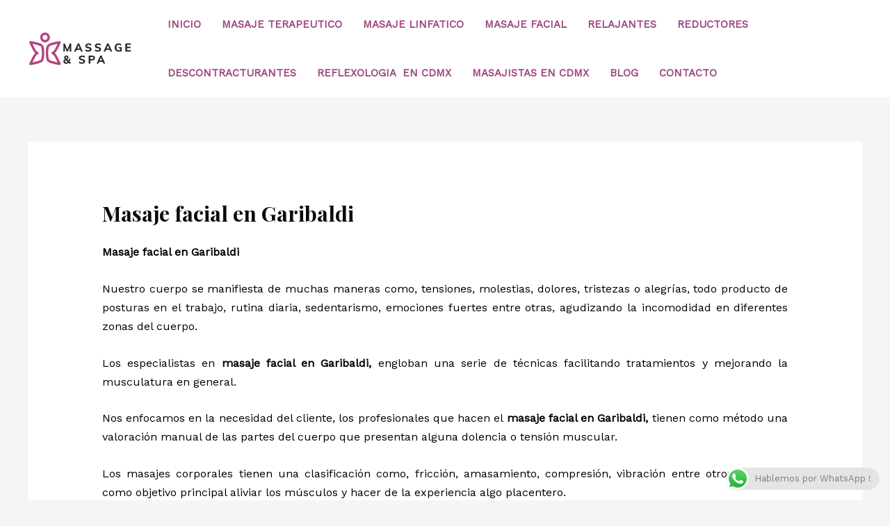

--- FILE ---
content_type: image/svg+xml
request_url: https://masajistasterapeuticos.com/wp-content/uploads/2019/04/massage-black-logo-free.svg
body_size: 3210
content:
<?xml version="1.0" encoding="utf-8"?>
<!-- Generator: Adobe Illustrator 16.0.0, SVG Export Plug-In . SVG Version: 6.00 Build 0)  -->
<!DOCTYPE svg PUBLIC "-//W3C//DTD SVG 1.1//EN" "http://www.w3.org/Graphics/SVG/1.1/DTD/svg11.dtd">
<svg version="1.1" xmlns="http://www.w3.org/2000/svg" xmlns:xlink="http://www.w3.org/1999/xlink" x="0px" y="0px" width="163px"
	 height="51.667px" viewBox="0 0 163 51.667" enable-background="new 0 0 163 51.667" xml:space="preserve">
<g id="BG">
</g>
<g id="Object">
	<g>
		<g>
			<g>
				<g>
					<g>
						<path fill="#B44480" d="M4.169,50.833c-0.573,0-1.121-0.266-1.475-0.73c-0.408-0.539-0.493-1.26-0.217-1.879
							c0.554-1.24,5.492-12.217,8.495-15.297c0.174-0.18,0.354-0.352,0.539-0.514c-0.185-0.164-0.365-0.336-0.539-0.514
							C7.97,28.82,3.031,17.841,2.478,16.601c-0.276-0.617-0.191-1.338,0.217-1.877c0.41-0.54,1.081-0.811,1.75-0.711
							c0.153,0.023,3.779,0.57,7.82,1.493c7.686,1.751,9.812,3.224,10.742,4.181c2.409,2.473,2.669,9.723,2.669,12.727
							c0,3.002-0.26,10.254-2.669,12.729c-0.931,0.953-3.057,2.428-10.742,4.18c-4.041,0.92-7.667,1.467-7.82,1.492
							C4.353,50.826,4.262,50.833,4.169,50.833z M7.325,18.25c1.88,3.939,4.673,9.393,6.304,11.063
							c0.594,0.611,1.277,1.08,2.032,1.387c0.695,0.283,1.149,0.963,1.149,1.715s-0.454,1.43-1.149,1.713
							c-0.755,0.313-1.438,0.777-2.032,1.387c-1.631,1.676-4.423,7.123-6.304,11.064c7.612-1.391,12.146-3.119,13.025-4.023
							c0.673-0.689,1.618-4.291,1.618-10.141s-0.945-9.451-1.618-10.141l0,0C19.47,21.369,14.938,19.64,7.325,18.25z"/>
					</g>
					<g>
						<path fill="#B44480" d="M49.638,50.833c-0.093,0-0.184-0.008-0.276-0.02c-0.151-0.025-3.776-0.572-7.819-1.492
							c-7.685-1.752-9.81-3.227-10.741-4.18c-2.409-2.475-2.67-9.727-2.67-12.729c0-3.004,0.261-10.254,2.67-12.727l0,0
							c0.932-0.957,3.057-2.43,10.741-4.181c4.043-0.923,7.668-1.47,7.819-1.493c0.672-0.1,1.341,0.172,1.751,0.711
							s0.493,1.26,0.217,1.877c-0.552,1.24-5.493,12.219-8.495,15.299c-0.174,0.178-0.353,0.35-0.538,0.514
							c0.186,0.162,0.364,0.334,0.538,0.514c3.002,3.08,7.943,14.057,8.495,15.297c0.276,0.619,0.193,1.34-0.217,1.879
							C50.758,50.568,50.211,50.833,49.638,50.833z M46.481,18.25c-7.613,1.393-12.146,3.12-13.025,4.023l0,0
							c-0.672,0.689-1.618,4.291-1.618,10.141s0.946,9.451,1.618,10.141c0.88,0.904,5.412,2.633,13.024,4.023
							c-1.88-3.941-4.67-9.389-6.301-11.064c-0.594-0.609-1.278-1.074-2.034-1.387c-0.695-0.283-1.148-0.961-1.148-1.713
							s0.453-1.432,1.148-1.715c0.756-0.307,1.44-0.775,2.034-1.387C41.811,27.638,44.601,22.189,46.481,18.25z M32.128,20.979
							h0.004H32.128z"/>
					</g>
				</g>
			</g>
			<g>
				<g>
					<path fill="#B44480" d="M26.903,15.967c-4.173,0-7.566-3.395-7.566-7.567c0-4.172,3.394-7.566,7.566-7.566
						c4.172,0,7.568,3.395,7.568,7.566C34.472,12.573,31.075,15.967,26.903,15.967z M26.903,4.541c-2.128,0-3.86,1.73-3.86,3.859
						s1.732,3.859,3.86,3.859c2.129,0,3.86-1.73,3.86-3.859S29.032,4.541,26.903,4.541z"/>
				</g>
			</g>
		</g>
		<g>
			<g>
				<g>
					<path fill="#282828" d="M65.68,17.717h2.135v12.351h-2.395v-6.749l-2.846,6.749h-1.751l-2.86-6.661v6.661h-2.379V17.717h2.152
						l3.989,9.107L65.68,17.717z"/>
					<path fill="#282828" d="M83.217,30.068l-1.177-2.74h-5.78l-1.179,2.74h-2.724l5.673-12.351h2.184l5.676,12.351H83.217z
						 M77.163,25.263h3.99l-1.995-4.63L77.163,25.263z"/>
					<path fill="#282828" d="M91.865,29.853c-0.862-0.249-1.574-0.597-2.141-1.048l0.868-1.945c1.189,0.832,2.521,1.248,3.987,1.248
						c0.788,0,1.393-0.123,1.814-0.372c0.423-0.248,0.633-0.598,0.633-1.049c0-0.394-0.193-0.704-0.582-0.929
						c-0.387-0.226-1.066-0.441-2.037-0.649c-1.088-0.219-1.95-0.489-2.593-0.807c-0.642-0.319-1.11-0.707-1.406-1.163
						c-0.294-0.457-0.442-1.026-0.442-1.709c0-0.74,0.205-1.405,0.616-1.993c0.409-0.592,0.987-1.049,1.725-1.379
						c0.74-0.332,1.597-0.497,2.569-0.497c0.877,0,1.722,0.127,2.531,0.382c0.811,0.253,1.46,0.602,1.944,1.043l-0.867,1.94
						c-1.086-0.831-2.283-1.249-3.591-1.249c-0.693,0-1.251,0.138-1.665,0.418c-0.415,0.278-0.624,0.654-0.624,1.127
						c0,0.277,0.079,0.509,0.232,0.694c0.157,0.185,0.42,0.349,0.789,0.492c0.372,0.146,0.898,0.288,1.579,0.426
						c1.585,0.346,2.726,0.797,3.426,1.354c0.701,0.555,1.049,1.312,1.049,2.271c0,1.156-0.451,2.074-1.353,2.751
						c-0.901,0.676-2.156,1.015-3.765,1.015C93.624,30.226,92.725,30.101,91.865,29.853z"/>
					<path fill="#282828" d="M106.731,29.853c-0.863-0.249-1.577-0.597-2.145-1.048l0.868-1.945c1.192,0.832,2.521,1.248,3.99,1.248
						c0.785,0,1.391-0.123,1.814-0.372c0.419-0.248,0.631-0.598,0.631-1.049c0-0.394-0.194-0.704-0.582-0.929
						c-0.386-0.226-1.065-0.441-2.039-0.649c-1.085-0.219-1.951-0.489-2.593-0.807c-0.642-0.319-1.109-0.707-1.403-1.163
						c-0.296-0.457-0.442-1.026-0.442-1.709c0-0.74,0.206-1.405,0.616-1.993c0.41-0.592,0.984-1.049,1.726-1.379
						c0.74-0.332,1.595-0.497,2.566-0.497c0.88,0,1.725,0.127,2.534,0.382c0.811,0.253,1.456,0.602,1.942,1.043l-0.867,1.94
						c-1.089-0.831-2.284-1.249-3.593-1.249c-0.694,0-1.247,0.138-1.664,0.418c-0.417,0.278-0.625,0.654-0.625,1.127
						c0,0.277,0.079,0.509,0.236,0.694c0.156,0.185,0.418,0.349,0.789,0.492c0.369,0.146,0.895,0.288,1.579,0.426
						c1.583,0.346,2.726,0.797,3.426,1.354c0.699,0.555,1.049,1.312,1.049,2.271c0,1.156-0.451,2.074-1.353,2.751
						c-0.901,0.676-2.158,1.015-3.764,1.015C108.492,30.226,107.593,30.101,106.731,29.853z"/>
					<path fill="#282828" d="M129.239,30.068l-1.181-2.74h-5.775l-1.182,2.74h-2.723l5.671-12.351h2.187l5.673,12.351H129.239z
						 M123.186,25.263h3.987l-1.993-4.63L123.186,25.263z"/>
					<path fill="#282828" d="M146.689,23.252v6.054c-0.602,0.288-1.306,0.514-2.107,0.675c-0.805,0.162-1.63,0.245-2.474,0.245
						c-1.306,0-2.438-0.252-3.399-0.765c-0.959-0.51-1.698-1.238-2.213-2.185c-0.513-0.949-0.77-2.081-0.77-3.4
						c0-1.282,0.257-2.401,0.77-3.348c0.516-0.948,1.246-1.679,2.186-2.196c0.943-0.515,2.045-0.772,3.306-0.772
						c0.89,0,1.721,0.124,2.488,0.366c0.769,0.243,1.403,0.583,1.899,1.021l-0.866,1.943c-0.578-0.416-1.138-0.717-1.683-0.901
						c-0.542-0.185-1.134-0.277-1.77-0.277c-2.382,0-3.573,1.387-3.573,4.164c0,2.833,1.243,4.249,3.731,4.249
						c0.68,0,1.363-0.087,2.046-0.261v-2.722h-2.43v-1.889H146.689z"/>
					<path fill="#282828" d="M152.482,30.068V17.717H161v2.097h-5.88v2.916h5.515v2.118h-5.515v3.123H161v2.097H152.482z"/>
				</g>
				<g>
					<path fill="#282828" d="M66.355,48.8c-1.086-0.336-1.974-0.813-2.67-1.424c-1.088,0.927-2.317,1.391-3.695,1.391
						c-0.867,0-1.633-0.145-2.299-0.436c-0.667-0.288-1.182-0.698-1.551-1.224c-0.373-0.524-0.558-1.122-0.558-1.792
						c0-0.743,0.199-1.397,0.593-1.959c0.391-0.568,1.011-1.096,1.854-1.579c-0.798-0.848-1.196-1.715-1.196-2.604
						c0-0.594,0.15-1.113,0.451-1.57c0.301-0.459,0.72-0.814,1.257-1.066c0.538-0.258,1.159-0.382,1.865-0.382
						c0.983,0,1.77,0.251,2.358,0.751c0.59,0.505,0.884,1.18,0.884,2.022c0,0.648-0.177,1.229-0.536,1.735
						c-0.358,0.512-0.919,0.985-1.685,1.423l2.135,2.101c0.44-0.939,0.694-1.975,0.762-3.108h2.169
						c-0.092,1.784-0.55,3.329-1.369,4.633c0.718,0.615,1.544,1.038,2.48,1.284L66.355,48.8z M58.655,46.335
						c0.348,0.29,0.817,0.435,1.404,0.435c0.787,0,1.51-0.278,2.17-0.831l-2.846-2.814c-0.427,0.277-0.742,0.587-0.945,0.915
						c-0.203,0.327-0.303,0.703-0.303,1.121C58.135,45.655,58.309,46.049,58.655,46.335z M59.523,38.245
						c-0.232,0.225-0.349,0.528-0.349,0.908c0,0.233,0.068,0.465,0.201,0.697c0.132,0.232,0.373,0.532,0.718,0.901
						c0.532-0.292,0.912-0.566,1.138-0.834c0.225-0.265,0.337-0.56,0.337-0.883c0-0.347-0.104-0.62-0.312-0.825
						c-0.207-0.203-0.48-0.306-0.815-0.306C60.059,37.904,59.753,38.019,59.523,38.245z"/>
					<path fill="#282828" d="M81.804,48.408c-0.86-0.246-1.575-0.597-2.143-1.048l0.868-1.94c1.189,0.833,2.521,1.246,3.989,1.246
						c0.787,0,1.393-0.124,1.812-0.372c0.424-0.245,0.636-0.6,0.636-1.052c0-0.391-0.194-0.697-0.582-0.924
						c-0.389-0.228-1.067-0.442-2.038-0.655c-1.088-0.219-1.952-0.484-2.594-0.805c-0.642-0.316-1.109-0.704-1.407-1.163
						c-0.294-0.456-0.44-1.025-0.44-1.708c0-0.738,0.205-1.408,0.615-1.997c0.41-0.588,0.987-1.052,1.727-1.379
						c0.74-0.328,1.595-0.492,2.567-0.492c0.879,0,1.722,0.127,2.532,0.383c0.809,0.254,1.458,0.602,1.943,1.038l-0.867,1.941
						c-1.086-0.826-2.282-1.244-3.59-1.244c-0.694,0-1.249,0.137-1.664,0.418c-0.417,0.273-0.625,0.648-0.625,1.124
						c0,0.275,0.076,0.51,0.232,0.693c0.157,0.186,0.419,0.352,0.79,0.498c0.37,0.145,0.896,0.282,1.579,0.424
						c1.583,0.349,2.726,0.794,3.425,1.353c0.699,0.556,1.049,1.312,1.049,2.272c0,1.158-0.45,2.074-1.353,2.75
						c-0.903,0.675-2.156,1.011-3.763,1.011C83.564,48.781,82.666,48.659,81.804,48.408z"/>
					<path fill="#282828" d="M95.049,36.278h5.602c1.364,0,2.426,0.328,3.184,0.987c0.756,0.659,1.135,1.555,1.135,2.689
						c0,1.119-0.381,2.013-1.144,2.677c-0.763,0.667-1.822,0.998-3.175,0.998h-2.896v4.997h-2.706V36.278z M100.303,41.566
						c1.411,0,2.118-0.533,2.118-1.594c0-1.079-0.707-1.613-2.118-1.613h-2.549v3.207H100.303z"/>
					<path fill="#282828" d="M118.345,48.626l-1.181-2.743h-5.774l-1.182,2.743h-2.723l5.674-12.348h2.184l5.674,12.348H118.345z
						 M112.292,43.82h3.99l-1.995-4.633L112.292,43.82z"/>
				</g>
			</g>
		</g>
	</g>
</g>
</svg>
